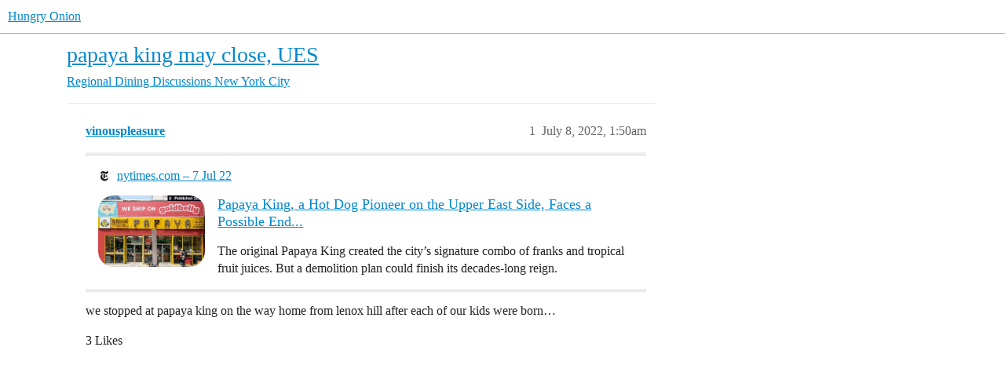

--- FILE ---
content_type: text/html; charset=utf-8
request_url: https://www.hungryonion.org/t/papaya-king-may-close-ues/29974
body_size: 4545
content:
<!DOCTYPE html>
<html lang="en">
  <head>
    <meta charset="utf-8">
    <title>papaya king may close, UES - New York City - Hungry Onion</title>
    <meta name="description" content="we stopped at papaya king on the way home from lenox hill after each of our kids were born…">
    <meta name="generator" content="Discourse 2025.12.0 - https://github.com/discourse/discourse version d91a9781df2ebff4075095f41de7c3141900745f">
<link rel="icon" type="image/png" href="https://cdn.hungryonion.org/optimized/3X/b/e/be3c188a026e3276dd906cbfef2f5133c69de7c5_2_32x32.png">
<link rel="apple-touch-icon" type="image/png" href="https://cdn.hungryonion.org/optimized/3X/b/e/be3c188a026e3276dd906cbfef2f5133c69de7c5_2_180x180.png">
<meta name="theme-color" media="all" content="#ffffff">

<meta name="color-scheme" content="light">

<meta name="viewport" content="width=device-width, initial-scale=1.0, minimum-scale=1.0, viewport-fit=cover">
<link rel="canonical" href="https://www.hungryonion.org/t/papaya-king-may-close-ues/29974" />

<link rel="search" type="application/opensearchdescription+xml" href="https://www.hungryonion.org/opensearch.xml" title="Hungry Onion Search">

    
    <link href="https://cdn2.hungryonion.org/stylesheets/color_definitions_new-color-scheme_1_4_04d571b856d0900a73e7313a11f2bd6bdf9ef859.css?__ws=www.hungryonion.org" media="all" rel="stylesheet" class="light-scheme" data-scheme-id="1"/>

<link href="https://cdn2.hungryonion.org/stylesheets/common_6a270eae35063a1b8a3cae5cde674d9497570802.css?__ws=www.hungryonion.org" media="all" rel="stylesheet" data-target="common"  />

  <link href="https://cdn2.hungryonion.org/stylesheets/mobile_6a270eae35063a1b8a3cae5cde674d9497570802.css?__ws=www.hungryonion.org" media="(max-width: 39.99999rem)" rel="stylesheet" data-target="mobile"  />
  <link href="https://cdn2.hungryonion.org/stylesheets/desktop_6a270eae35063a1b8a3cae5cde674d9497570802.css?__ws=www.hungryonion.org" media="(min-width: 40rem)" rel="stylesheet" data-target="desktop"  />



    <link href="https://cdn2.hungryonion.org/stylesheets/checklist_6a270eae35063a1b8a3cae5cde674d9497570802.css?__ws=www.hungryonion.org" media="all" rel="stylesheet" data-target="checklist"  />
    <link href="https://cdn2.hungryonion.org/stylesheets/discourse-ai_6a270eae35063a1b8a3cae5cde674d9497570802.css?__ws=www.hungryonion.org" media="all" rel="stylesheet" data-target="discourse-ai"  />
    <link href="https://cdn2.hungryonion.org/stylesheets/discourse-akismet_6a270eae35063a1b8a3cae5cde674d9497570802.css?__ws=www.hungryonion.org" media="all" rel="stylesheet" data-target="discourse-akismet"  />
    <link href="https://cdn2.hungryonion.org/stylesheets/discourse-assign_6a270eae35063a1b8a3cae5cde674d9497570802.css?__ws=www.hungryonion.org" media="all" rel="stylesheet" data-target="discourse-assign"  />
    <link href="https://cdn2.hungryonion.org/stylesheets/discourse-chat-integration_6a270eae35063a1b8a3cae5cde674d9497570802.css?__ws=www.hungryonion.org" media="all" rel="stylesheet" data-target="discourse-chat-integration"  />
    <link href="https://cdn2.hungryonion.org/stylesheets/discourse-data-explorer_6a270eae35063a1b8a3cae5cde674d9497570802.css?__ws=www.hungryonion.org" media="all" rel="stylesheet" data-target="discourse-data-explorer"  />
    <link href="https://cdn2.hungryonion.org/stylesheets/discourse-details_6a270eae35063a1b8a3cae5cde674d9497570802.css?__ws=www.hungryonion.org" media="all" rel="stylesheet" data-target="discourse-details"  />
    <link href="https://cdn2.hungryonion.org/stylesheets/discourse-follow_6a270eae35063a1b8a3cae5cde674d9497570802.css?__ws=www.hungryonion.org" media="all" rel="stylesheet" data-target="discourse-follow"  />
    <link href="https://cdn2.hungryonion.org/stylesheets/discourse-lazy-videos_6a270eae35063a1b8a3cae5cde674d9497570802.css?__ws=www.hungryonion.org" media="all" rel="stylesheet" data-target="discourse-lazy-videos"  />
    <link href="https://cdn2.hungryonion.org/stylesheets/discourse-local-dates_6a270eae35063a1b8a3cae5cde674d9497570802.css?__ws=www.hungryonion.org" media="all" rel="stylesheet" data-target="discourse-local-dates"  />
    <link href="https://cdn2.hungryonion.org/stylesheets/discourse-locations_6a270eae35063a1b8a3cae5cde674d9497570802.css?__ws=www.hungryonion.org" media="all" rel="stylesheet" data-target="discourse-locations"  />
    <link href="https://cdn2.hungryonion.org/stylesheets/discourse-narrative-bot_6a270eae35063a1b8a3cae5cde674d9497570802.css?__ws=www.hungryonion.org" media="all" rel="stylesheet" data-target="discourse-narrative-bot"  />
    <link href="https://cdn2.hungryonion.org/stylesheets/discourse-presence_6a270eae35063a1b8a3cae5cde674d9497570802.css?__ws=www.hungryonion.org" media="all" rel="stylesheet" data-target="discourse-presence"  />
    <link href="https://cdn2.hungryonion.org/stylesheets/discourse-saved-searches_6a270eae35063a1b8a3cae5cde674d9497570802.css?__ws=www.hungryonion.org" media="all" rel="stylesheet" data-target="discourse-saved-searches"  />
    <link href="https://cdn2.hungryonion.org/stylesheets/discourse-templates_6a270eae35063a1b8a3cae5cde674d9497570802.css?__ws=www.hungryonion.org" media="all" rel="stylesheet" data-target="discourse-templates"  />
    <link href="https://cdn2.hungryonion.org/stylesheets/discourse-topic-voting_6a270eae35063a1b8a3cae5cde674d9497570802.css?__ws=www.hungryonion.org" media="all" rel="stylesheet" data-target="discourse-topic-voting"  />
    <link href="https://cdn2.hungryonion.org/stylesheets/discourse-user-notes_6a270eae35063a1b8a3cae5cde674d9497570802.css?__ws=www.hungryonion.org" media="all" rel="stylesheet" data-target="discourse-user-notes"  />
    <link href="https://cdn2.hungryonion.org/stylesheets/discourse-yearly-review_6a270eae35063a1b8a3cae5cde674d9497570802.css?__ws=www.hungryonion.org" media="all" rel="stylesheet" data-target="discourse-yearly-review"  />
    <link href="https://cdn2.hungryonion.org/stylesheets/docker_manager_6a270eae35063a1b8a3cae5cde674d9497570802.css?__ws=www.hungryonion.org" media="all" rel="stylesheet" data-target="docker_manager"  />
    <link href="https://cdn2.hungryonion.org/stylesheets/footnote_6a270eae35063a1b8a3cae5cde674d9497570802.css?__ws=www.hungryonion.org" media="all" rel="stylesheet" data-target="footnote"  />
    <link href="https://cdn2.hungryonion.org/stylesheets/poll_6a270eae35063a1b8a3cae5cde674d9497570802.css?__ws=www.hungryonion.org" media="all" rel="stylesheet" data-target="poll"  />
    <link href="https://cdn2.hungryonion.org/stylesheets/spoiler-alert_6a270eae35063a1b8a3cae5cde674d9497570802.css?__ws=www.hungryonion.org" media="all" rel="stylesheet" data-target="spoiler-alert"  />
    <link href="https://cdn2.hungryonion.org/stylesheets/discourse-ai_mobile_6a270eae35063a1b8a3cae5cde674d9497570802.css?__ws=www.hungryonion.org" media="(max-width: 39.99999rem)" rel="stylesheet" data-target="discourse-ai_mobile"  />
    <link href="https://cdn2.hungryonion.org/stylesheets/discourse-assign_mobile_6a270eae35063a1b8a3cae5cde674d9497570802.css?__ws=www.hungryonion.org" media="(max-width: 39.99999rem)" rel="stylesheet" data-target="discourse-assign_mobile"  />
    <link href="https://cdn2.hungryonion.org/stylesheets/discourse-locations_mobile_6a270eae35063a1b8a3cae5cde674d9497570802.css?__ws=www.hungryonion.org" media="(max-width: 39.99999rem)" rel="stylesheet" data-target="discourse-locations_mobile"  />
    <link href="https://cdn2.hungryonion.org/stylesheets/discourse-topic-voting_mobile_6a270eae35063a1b8a3cae5cde674d9497570802.css?__ws=www.hungryonion.org" media="(max-width: 39.99999rem)" rel="stylesheet" data-target="discourse-topic-voting_mobile"  />
    <link href="https://cdn2.hungryonion.org/stylesheets/discourse-ai_desktop_6a270eae35063a1b8a3cae5cde674d9497570802.css?__ws=www.hungryonion.org" media="(min-width: 40rem)" rel="stylesheet" data-target="discourse-ai_desktop"  />
    <link href="https://cdn2.hungryonion.org/stylesheets/discourse-locations_desktop_6a270eae35063a1b8a3cae5cde674d9497570802.css?__ws=www.hungryonion.org" media="(min-width: 40rem)" rel="stylesheet" data-target="discourse-locations_desktop"  />
    <link href="https://cdn2.hungryonion.org/stylesheets/discourse-topic-voting_desktop_6a270eae35063a1b8a3cae5cde674d9497570802.css?__ws=www.hungryonion.org" media="(min-width: 40rem)" rel="stylesheet" data-target="discourse-topic-voting_desktop"  />
    <link href="https://cdn2.hungryonion.org/stylesheets/poll_desktop_6a270eae35063a1b8a3cae5cde674d9497570802.css?__ws=www.hungryonion.org" media="(min-width: 40rem)" rel="stylesheet" data-target="poll_desktop"  />

  <link href="https://cdn2.hungryonion.org/stylesheets/common_theme_31_4676d3e85db739772e0a38a5b9a1f2de683d79a9.css?__ws=www.hungryonion.org" media="all" rel="stylesheet" data-target="common_theme" data-theme-id="31" data-theme-name="discourse avatar component"/>
<link href="https://cdn2.hungryonion.org/stylesheets/common_theme_41_cefbc98a4758525acfc01d3d37e2c5e7d8e9f6b7.css?__ws=www.hungryonion.org" media="all" rel="stylesheet" data-target="common_theme" data-theme-id="41" data-theme-name="discourse signup banner"/>
<link href="https://cdn2.hungryonion.org/stylesheets/common_theme_38_31729cc64b554456d1c518311376588f15f38300.css?__ws=www.hungryonion.org" media="all" rel="stylesheet" data-target="common_theme" data-theme-id="38" data-theme-name="discourse-homepage-feature-component"/>
<link href="https://cdn2.hungryonion.org/stylesheets/common_theme_19_66d174fd24b7c13cc230c75248c0be928e98c29c.css?__ws=www.hungryonion.org" media="all" rel="stylesheet" data-target="common_theme" data-theme-id="19" data-theme-name="discourse-social-share"/>
<link href="https://cdn2.hungryonion.org/stylesheets/common_theme_28_d52aa7db676b63ca07e9b5229e7a3ef60e444d9e.css?__ws=www.hungryonion.org" media="all" rel="stylesheet" data-target="common_theme" data-theme-id="28" data-theme-name="easy footer"/>
<link href="https://cdn2.hungryonion.org/stylesheets/common_theme_40_78919e574d4845b6c569087346d130adc461c9e1.css?__ws=www.hungryonion.org" media="all" rel="stylesheet" data-target="common_theme" data-theme-id="40" data-theme-name="icon header links"/>
<link href="https://cdn2.hungryonion.org/stylesheets/common_theme_13_5d790d5d9802c24fdc1ad6b34acd21f921ac1a38.css?__ws=www.hungryonion.org" media="all" rel="stylesheet" data-target="common_theme" data-theme-id="13" data-theme-name="slick - gallery component"/>
<link href="https://cdn2.hungryonion.org/stylesheets/common_theme_12_b3376c80aa477124ebbe4f0881cf20485f3b2c52.css?__ws=www.hungryonion.org" media="all" rel="stylesheet" data-target="common_theme" data-theme-id="12" data-theme-name="tiles - gallery component"/>
<link href="https://cdn2.hungryonion.org/stylesheets/common_theme_25_0af6e586b257e9062668fa51420a95212d5c1df4.css?__ws=www.hungryonion.org" media="all" rel="stylesheet" data-target="common_theme" data-theme-id="25" data-theme-name="topic thumbnails"/>
<link href="https://cdn2.hungryonion.org/stylesheets/common_theme_4_50cd50ac1bb9895082a0c1d205b84568efc26411.css?__ws=www.hungryonion.org" media="all" rel="stylesheet" data-target="common_theme" data-theme-id="4" data-theme-name="hungry onion"/>
    <link href="https://cdn2.hungryonion.org/stylesheets/mobile_theme_31_41822514f50acf99d57f4b218224c442c24888b0.css?__ws=www.hungryonion.org" media="(max-width: 39.99999rem)" rel="stylesheet" data-target="mobile_theme" data-theme-id="31" data-theme-name="discourse avatar component"/>
<link href="https://cdn2.hungryonion.org/stylesheets/mobile_theme_41_9a6e222a51f29111ef150decb9525b8bba88c117.css?__ws=www.hungryonion.org" media="(max-width: 39.99999rem)" rel="stylesheet" data-target="mobile_theme" data-theme-id="41" data-theme-name="discourse signup banner"/>
<link href="https://cdn2.hungryonion.org/stylesheets/mobile_theme_25_13f9cbe5bc62a86a0c98d5fd3419c83f02ca5eaa.css?__ws=www.hungryonion.org" media="(max-width: 39.99999rem)" rel="stylesheet" data-target="mobile_theme" data-theme-id="25" data-theme-name="topic thumbnails"/>
<link href="https://cdn2.hungryonion.org/stylesheets/mobile_theme_4_d051fe781d232ed12f9e3dd3e766c53fe1bf9208.css?__ws=www.hungryonion.org" media="(max-width: 39.99999rem)" rel="stylesheet" data-target="mobile_theme" data-theme-id="4" data-theme-name="hungry onion"/>
    <link href="https://cdn2.hungryonion.org/stylesheets/desktop_theme_44_19d557c94b7b8584ba803dd9ebad148e02aaf82e.css?__ws=www.hungryonion.org" media="(min-width: 40rem)" rel="stylesheet" data-target="desktop_theme" data-theme-id="44" data-theme-name="add category column"/>
<link href="https://cdn2.hungryonion.org/stylesheets/desktop_theme_31_8d5bf0aae2136a480715a042bf659ba280fefb57.css?__ws=www.hungryonion.org" media="(min-width: 40rem)" rel="stylesheet" data-target="desktop_theme" data-theme-id="31" data-theme-name="discourse avatar component"/>
<link href="https://cdn2.hungryonion.org/stylesheets/desktop_theme_4_0022a329a71777ad2caa36d0dbf18d3c9d683bbd.css?__ws=www.hungryonion.org" media="(min-width: 40rem)" rel="stylesheet" data-target="desktop_theme" data-theme-id="4" data-theme-name="hungry onion"/>

    
    <meta id="data-ga-universal-analytics" data-tracking-code="G-5EJPXRYH3Y" data-json="{&quot;cookieDomain&quot;:&quot;auto&quot;}" data-auto-link-domains="">

  <script async src="https://www.googletagmanager.com/gtag/js?id=G-5EJPXRYH3Y" nonce="slYoDNfs2z4ZTmzRv47bhvkKd"></script>
  <script defer src="https://cdn2.hungryonion.org/assets/google-universal-analytics-v4-ba0fc09a.js" data-discourse-entrypoint="google-universal-analytics-v4" nonce="slYoDNfs2z4ZTmzRv47bhvkKd"></script>


        <link rel="alternate nofollow" type="application/rss+xml" title="RSS feed of &#39;papaya king may close, UES&#39;" href="https://www.hungryonion.org/t/papaya-king-may-close-ues/29974.rss" />
    <meta property="og:site_name" content="Hungry Onion" />
<meta property="og:type" content="website" />
<meta name="twitter:card" content="summary" />
<meta name="twitter:image" content="https://cdn.hungryonion.org/original/3X/f/7/f746978b0ab4f322cf5b862018a6094c8e0e9606.jpeg" />
<meta property="og:image" content="https://cdn.hungryonion.org/original/3X/f/7/f746978b0ab4f322cf5b862018a6094c8e0e9606.jpeg" />
<meta property="og:url" content="https://www.hungryonion.org/t/papaya-king-may-close-ues/29974" />
<meta name="twitter:url" content="https://www.hungryonion.org/t/papaya-king-may-close-ues/29974" />
<meta property="og:title" content="papaya king may close, UES" />
<meta name="twitter:title" content="papaya king may close, UES" />
<meta property="og:description" content="we stopped at papaya king on the way home from lenox hill after each of our kids were born…" />
<meta name="twitter:description" content="we stopped at papaya king on the way home from lenox hill after each of our kids were born…" />
<meta property="og:article:section" content="Regional Dining Discussions" />
<meta property="og:article:section:color" content="BF1E2E" />
<meta property="og:article:section" content="New York City" />
<meta property="og:article:section:color" content="AB9364" />
<meta name="twitter:label1" value="Reading time" />
<meta name="twitter:data1" value="1 mins 🕑" />
<meta name="twitter:label2" value="Likes" />
<meta name="twitter:data2" value="3 ❤" />
<meta property="article:published_time" content="2022-07-08T01:50:02+00:00" />
<meta property="og:ignore_canonical" content="true" />


    
  </head>
  <body class="crawler ">
    


<link rel="modulepreload" href="https://cdn2.hungryonion.org/theme-javascripts/6360ddcb8e774124dbeb5e7ccf682007f431fa1b.js?__ws=www.hungryonion.org" data-theme-id="4" nonce="slYoDNfs2z4ZTmzRv47bhvkKd">

    <header>
  <a href="/">Hungry Onion</a>
</header>

    <div id="main-outlet" class="wrap" role="main">
        <div id="topic-title">
    <h1>
      <a href="/t/papaya-king-may-close-ues/29974">papaya king may close, UES</a>
    </h1>

      <div class="topic-category" itemscope itemtype="http://schema.org/BreadcrumbList">
          <span itemprop="itemListElement" itemscope itemtype="http://schema.org/ListItem">
            <a href="/c/regions/35" class="badge-wrapper bullet" itemprop="item">
              <span class='badge-category-bg' style='background-color: #BF1E2E'></span>
              <span class='badge-category clear-badge'>
                <span class='category-name' itemprop='name'>Regional Dining Discussions</span>
              </span>
            </a>
            <meta itemprop="position" content="1" />
          </span>
          <span itemprop="itemListElement" itemscope itemtype="http://schema.org/ListItem">
            <a href="/c/regions/nyc/11" class="badge-wrapper bullet" itemprop="item">
              <span class='badge-category-bg' style='background-color: #AB9364'></span>
              <span class='badge-category clear-badge'>
                <span class='category-name' itemprop='name'>New York City</span>
              </span>
            </a>
            <meta itemprop="position" content="2" />
          </span>
      </div>

  </div>

  

    <div itemscope itemtype='http://schema.org/DiscussionForumPosting'>
      <meta itemprop='headline' content='papaya king may close, UES'>
      <link itemprop='url' href='https://www.hungryonion.org/t/papaya-king-may-close-ues/29974'>
      <meta itemprop='datePublished' content='2022-07-08T01:50:02Z'>
        <meta itemprop='articleSection' content='New York City'>
      <meta itemprop='keywords' content=''>
      <div itemprop='publisher' itemscope itemtype="http://schema.org/Organization">
        <meta itemprop='name' content='Hungry Onion'>
          <div itemprop='logo' itemscope itemtype="http://schema.org/ImageObject">
            <meta itemprop='url' content='https://cdn.hungryonion.org/original/4X/a/4/9/a491d612beddef1b0770474ba0bbaed74b3558ff.png'>
          </div>
      </div>


          <div id='post_1'  class='topic-body crawler-post'>
            <div class='crawler-post-meta'>
              <span class="creator" itemprop="author" itemscope itemtype="http://schema.org/Person">
                <a itemprop="url" rel='nofollow' href='https://www.hungryonion.org/u/vinouspleasure'><span itemprop='name'>vinouspleasure</span></a>
                
              </span>

                <link itemprop="mainEntityOfPage" href="https://www.hungryonion.org/t/papaya-king-may-close-ues/29974">

                <link itemprop="image" href="https://cdn.hungryonion.org/original/3X/f/7/f746978b0ab4f322cf5b862018a6094c8e0e9606.jpeg">

              <span class="crawler-post-infos">
                  <time  datetime='2022-07-08T01:50:02Z' class='post-time'>
                    July 8, 2022,  1:50am
                  </time>
                  <meta itemprop='dateModified' content='2022-07-08T01:50:02Z'>
              <span itemprop='position'>1</span>
              </span>
            </div>
            <div class='post' itemprop='text'>
              <aside class="onebox allowlistedgeneric" data-onebox-src="https://www.nytimes.com/2022/07/07/dining/nyc-papaya-king-hot-dog.html">
  <header class="source">
      <img src="https://cdn.hungryonion.org/original/3X/d/2/d25cbbffefa5594bcaee6d469cda5e5ae55b67d6.png" class="site-icon" data-dominant-color="121212" width="48" height="48">

      <a href="https://www.nytimes.com/2022/07/07/dining/nyc-papaya-king-hot-dog.html" target="_blank" rel="noopener nofollow ugc" title="04:48PM - 07 July 2022">nytimes.com – 7 Jul 22</a>
  </header>

  <article class="onebox-body">
    <div class="aspect-image" style="--aspect-ratio:695/463;"><img src="https://cdn.hungryonion.org/optimized/3X/f/7/f746978b0ab4f322cf5b862018a6094c8e0e9606_2_700x466.jpeg" class="thumbnail" data-dominant-color="9B7153" width="700" height="466"></div>

<h3><a href="https://www.nytimes.com/2022/07/07/dining/nyc-papaya-king-hot-dog.html" target="_blank" rel="noopener nofollow ugc">Papaya King, a Hot Dog Pioneer on the Upper East Side, Faces a Possible End...</a></h3>

  <p>The original Papaya King created the city’s signature combo of franks and tropical fruit juices. But a demolition plan could finish its decades-long reign.</p>


  </article>

  <div class="onebox-metadata">
    
    
  </div>

  <div style="clear: both"></div>
</aside>

<p>we stopped at papaya king on the way home from lenox hill after each of our kids were born…</p>
            </div>

            <div itemprop="interactionStatistic" itemscope itemtype="http://schema.org/InteractionCounter">
              <meta itemprop="interactionType" content="http://schema.org/LikeAction"/>
              <meta itemprop="userInteractionCount" content="3" />
              <span class='post-likes'>3 Likes</span>
            </div>


            
          </div>
    </div>


    




    </div>
    <footer class="container wrap">
  <nav class='crawler-nav'>
    <ul>
      <li itemscope itemtype='http://schema.org/SiteNavigationElement'>
        <span itemprop='name'>
          <a href='/' itemprop="url">Home </a>
        </span>
      </li>
      <li itemscope itemtype='http://schema.org/SiteNavigationElement'>
        <span itemprop='name'>
          <a href='/categories' itemprop="url">Categories </a>
        </span>
      </li>
      <li itemscope itemtype='http://schema.org/SiteNavigationElement'>
        <span itemprop='name'>
          <a href='/guidelines' itemprop="url">Guidelines </a>
        </span>
      </li>
        <li itemscope itemtype='http://schema.org/SiteNavigationElement'>
          <span itemprop='name'>
            <a href='/tos' itemprop="url">Terms of Service </a>
          </span>
        </li>
        <li itemscope itemtype='http://schema.org/SiteNavigationElement'>
          <span itemprop='name'>
            <a href='/privacy' itemprop="url">Privacy Policy </a>
          </span>
        </li>
    </ul>
  </nav>
  <p class='powered-by-link'>Powered by <a href="https://www.discourse.org">Discourse</a>, best viewed with JavaScript enabled</p>
</footer>

    <!--
<div align="center" style="font-size:20px;color:#808080">
<i>“Food is a pretty good prism through which to view humanity.”</i> 
</div>
<p></p>
<div align="center" style="font-size:15px;color:#808080">
    ― Jonathan Gold
    </div>
<p></p>
<div class="space"></div>
-->

<div align="center" style="font-size:15px;color:#808080">
<a href="https://www.amazon.com/Amazon-Basics-Ply-Paper-Towel/dp/B09BWFX1L6/?tag=amazon0d7e45-20">Help cover Hungry Onion's costs when you shop at Amazon!</a> 
<p>
<a href="https://www.amazon.com/Amazon-Basics-Ply-Paper-Towel/dp/B09BWFX1L6/?tag=amazon0d7e45-20" target="_blank"> 
    <img src="https://cdn.hungryonion.org/original/3X/2/f/2f4d3bfde025c7644a56bf02a927ab2a436077b3.jpeg" class="responsive"></a>
</p></div>
<div class="space"></div>

<div align="center" style="font-size:12px" ;color:#808080"="">
H'Mong ethnic minority kids at home in remote Mu Cang Chai, Vietnam studying and watching the kitchen fire at the same time. 
</div>

<div align="center" style="font-size:12px" ;color:#808080"="">
Credit:  Quang Nguyen Vinh, Pexels
</div>
<p></p>
<footergraphic>
    <a href="https://www.hungryonion.org">
    <img src="https://images.pexels.com/photos/6346770/pexels-photo-6346770.jpeg?cs=srgb&amp;dl=pexels-quang-nguyen-vinh-222549-6346770.jpg&amp;fm=jpg&amp;h=2000&amp;w=3000&amp;fit=crop&amp;_gl=1*ue46bm*_ga*MTQ4MTEzMTcyOC4xNzY1ODIxNTcz*_ga_8JE65Q40S6*czE3NjgyNDA5NjIkbzIkZzEkdDE3NjgyNDI5MDAkajEwJGwwJGgw"> 
</a></footergraphic>
    
  </body>
  
</html>


--- FILE ---
content_type: text/css
request_url: https://cdn2.hungryonion.org/stylesheets/desktop_theme_44_19d557c94b7b8584ba803dd9ebad148e02aaf82e.css?__ws=www.hungryonion.org
body_size: -144
content:
.link-bottom-line .badge-wrapper,.link-bottom-line .badge-category__wrapper{display:none}.category.topic-list-data{flex:0 1 165px;width:165px}.category.topic-list-data .badge-category{max-width:135px}@media all and (max-width: 850px){.topic-list .category{min-width:0;padding:0}}
/*# sourceMappingURL=desktop_theme_44_19d557c94b7b8584ba803dd9ebad148e02aaf82e.css.map?__ws=www.hungryonion.org */


--- FILE ---
content_type: text/css
request_url: https://cdn2.hungryonion.org/stylesheets/discourse-locations_mobile_6a270eae35063a1b8a3cae5cde674d9497570802.css?__ws=www.hungryonion.org
body_size: 117
content:
#reply-control .title-and-category{align-items:start}#reply-control .add-location-btn.no-text{position:relative;margin-left:4px}#reply-control .add-location-btn.no-text:not(.btn-primary){background:var(--secondary)}#reply-control .show-location-controls .title-input{display:flex;flex-flow:wrap}#reply-control .show-location-controls .title-input input#reply-title{width:initial;flex:1 1 auto}.add-location .control-group{width:100%}.add-location .control-group .input-location,.add-location .control-group input{width:100%;box-sizing:border-box}.add-location .control-group .location-name{min-height:36px}.location-selector+.autocomplete{width:90%}.map-container.small{width:100%}.locations-map.expanded{top:55px;height:calc(100vh - 55px)}.user-main .about .primary .primary-textual .location-and-website.map-location-enabled>span{max-width:100%;padding:0px}.private_message .topic-body .user-location{margin-left:44px}.d-modal__body .locations-map{height:350px}
/*# sourceMappingURL=discourse-locations_mobile_6a270eae35063a1b8a3cae5cde674d9497570802.css.map?__ws=www.hungryonion.org */


--- FILE ---
content_type: text/css
request_url: https://cdn2.hungryonion.org/stylesheets/mobile_theme_4_d051fe781d232ed12f9e3dd3e766c53fe1bf9208.css?__ws=www.hungryonion.org
body_size: 46
content:
.avatar-flair{opacity:.4}html{font-size:15px}.new-topic.badge-notification{color:#e55451;font-size:larger;font-weight:bolder}.featured-topic-wrapper .featured-topics .featured-topic{position:relative}.featured-topic-wrapper .featured-topics .featured-topic h3{position:absolute;bottom:0;right:0;background:hsla(0,0%,100%,.6666666667);padding:.2em;width:70%;font-size:.8em;max-width:150px;max-height:80px}.featured-topic-wrapper .featured-topics .featured-topic h3 a:link{color:#000}.featured-topic-wrapper .featured-topics .featured-topic h3 a:visited{color:#000}.featured-topic-image{max-height:80px;border-radius:20px}footergraphic img{width:100%;height:200px;object-fit:cover;filter:grayscale(80%)}.category-heading__description{display:none}.topic-list-thumbnail{display:none}.background-thumbnail{display:none}.main-thumbnail{display:none}.has-thumbnail{display:none}
/*# sourceMappingURL=mobile_theme_4_d051fe781d232ed12f9e3dd3e766c53fe1bf9208.css.map?__ws=www.hungryonion.org */
